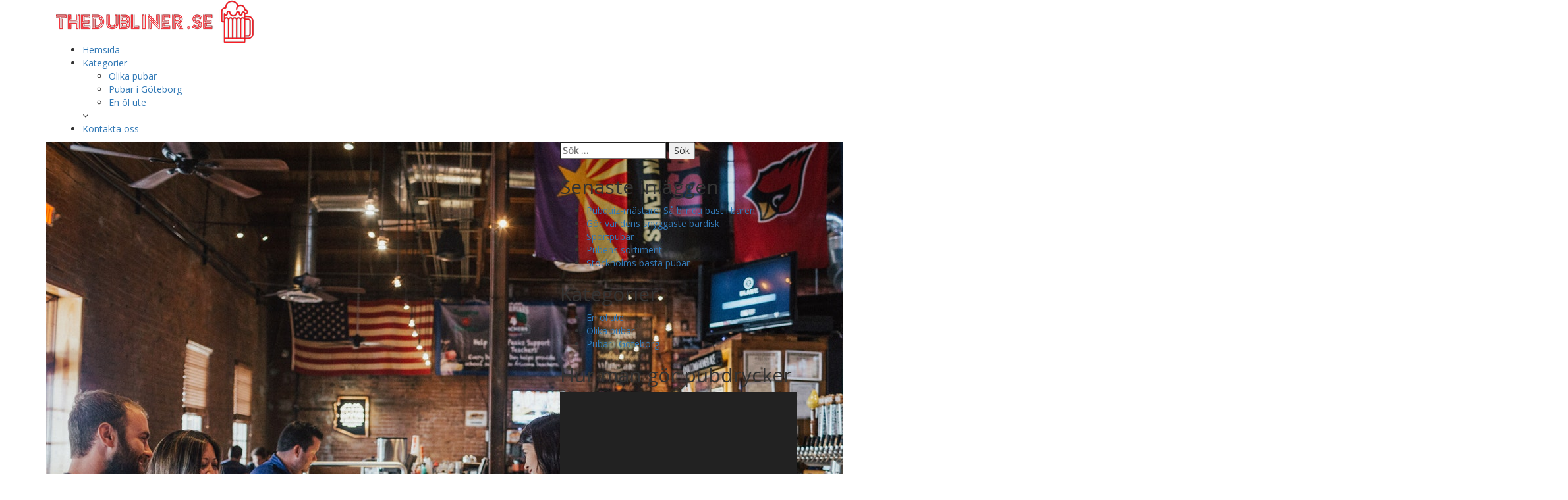

--- FILE ---
content_type: text/html; charset=UTF-8
request_url: https://thedubliner.se/medias-franvaro/
body_size: 11084
content:


    <!DOCTYPE html>
		<html lang="sv-SE" class="boxed">
    
<head>

    <meta charset="UTF-8">
	<meta name="viewport" content="width=device-width, initial-scale=1">
	<link rel="profile" href="https://gmpg.org/xfn/11">
    <title>Medias frånvaro &#8211; Thedubliner.se</title>
<meta name='robots' content='max-image-preview:large' />
<link rel='dns-prefetch' href='//fonts.googleapis.com' />
<link rel="alternate" type="application/rss+xml" title="Thedubliner.se &raquo; Webbflöde" href="https://thedubliner.se/feed/" />
<script type="text/javascript">
/* <![CDATA[ */
window._wpemojiSettings = {"baseUrl":"https:\/\/s.w.org\/images\/core\/emoji\/15.0.3\/72x72\/","ext":".png","svgUrl":"https:\/\/s.w.org\/images\/core\/emoji\/15.0.3\/svg\/","svgExt":".svg","source":{"concatemoji":"https:\/\/thedubliner.se\/wp-includes\/js\/wp-emoji-release.min.js?ver=6.6.4"}};
/*! This file is auto-generated */
!function(i,n){var o,s,e;function c(e){try{var t={supportTests:e,timestamp:(new Date).valueOf()};sessionStorage.setItem(o,JSON.stringify(t))}catch(e){}}function p(e,t,n){e.clearRect(0,0,e.canvas.width,e.canvas.height),e.fillText(t,0,0);var t=new Uint32Array(e.getImageData(0,0,e.canvas.width,e.canvas.height).data),r=(e.clearRect(0,0,e.canvas.width,e.canvas.height),e.fillText(n,0,0),new Uint32Array(e.getImageData(0,0,e.canvas.width,e.canvas.height).data));return t.every(function(e,t){return e===r[t]})}function u(e,t,n){switch(t){case"flag":return n(e,"\ud83c\udff3\ufe0f\u200d\u26a7\ufe0f","\ud83c\udff3\ufe0f\u200b\u26a7\ufe0f")?!1:!n(e,"\ud83c\uddfa\ud83c\uddf3","\ud83c\uddfa\u200b\ud83c\uddf3")&&!n(e,"\ud83c\udff4\udb40\udc67\udb40\udc62\udb40\udc65\udb40\udc6e\udb40\udc67\udb40\udc7f","\ud83c\udff4\u200b\udb40\udc67\u200b\udb40\udc62\u200b\udb40\udc65\u200b\udb40\udc6e\u200b\udb40\udc67\u200b\udb40\udc7f");case"emoji":return!n(e,"\ud83d\udc26\u200d\u2b1b","\ud83d\udc26\u200b\u2b1b")}return!1}function f(e,t,n){var r="undefined"!=typeof WorkerGlobalScope&&self instanceof WorkerGlobalScope?new OffscreenCanvas(300,150):i.createElement("canvas"),a=r.getContext("2d",{willReadFrequently:!0}),o=(a.textBaseline="top",a.font="600 32px Arial",{});return e.forEach(function(e){o[e]=t(a,e,n)}),o}function t(e){var t=i.createElement("script");t.src=e,t.defer=!0,i.head.appendChild(t)}"undefined"!=typeof Promise&&(o="wpEmojiSettingsSupports",s=["flag","emoji"],n.supports={everything:!0,everythingExceptFlag:!0},e=new Promise(function(e){i.addEventListener("DOMContentLoaded",e,{once:!0})}),new Promise(function(t){var n=function(){try{var e=JSON.parse(sessionStorage.getItem(o));if("object"==typeof e&&"number"==typeof e.timestamp&&(new Date).valueOf()<e.timestamp+604800&&"object"==typeof e.supportTests)return e.supportTests}catch(e){}return null}();if(!n){if("undefined"!=typeof Worker&&"undefined"!=typeof OffscreenCanvas&&"undefined"!=typeof URL&&URL.createObjectURL&&"undefined"!=typeof Blob)try{var e="postMessage("+f.toString()+"("+[JSON.stringify(s),u.toString(),p.toString()].join(",")+"));",r=new Blob([e],{type:"text/javascript"}),a=new Worker(URL.createObjectURL(r),{name:"wpTestEmojiSupports"});return void(a.onmessage=function(e){c(n=e.data),a.terminate(),t(n)})}catch(e){}c(n=f(s,u,p))}t(n)}).then(function(e){for(var t in e)n.supports[t]=e[t],n.supports.everything=n.supports.everything&&n.supports[t],"flag"!==t&&(n.supports.everythingExceptFlag=n.supports.everythingExceptFlag&&n.supports[t]);n.supports.everythingExceptFlag=n.supports.everythingExceptFlag&&!n.supports.flag,n.DOMReady=!1,n.readyCallback=function(){n.DOMReady=!0}}).then(function(){return e}).then(function(){var e;n.supports.everything||(n.readyCallback(),(e=n.source||{}).concatemoji?t(e.concatemoji):e.wpemoji&&e.twemoji&&(t(e.twemoji),t(e.wpemoji)))}))}((window,document),window._wpemojiSettings);
/* ]]> */
</script>
<style id='wp-emoji-styles-inline-css' type='text/css'>

	img.wp-smiley, img.emoji {
		display: inline !important;
		border: none !important;
		box-shadow: none !important;
		height: 1em !important;
		width: 1em !important;
		margin: 0 0.07em !important;
		vertical-align: -0.1em !important;
		background: none !important;
		padding: 0 !important;
	}
</style>
<link rel='stylesheet' id='wp-block-library-css' href='https://thedubliner.se/wp-includes/css/dist/block-library/style.min.css?ver=6.6.4' type='text/css' media='all' />
<style id='classic-theme-styles-inline-css' type='text/css'>
/*! This file is auto-generated */
.wp-block-button__link{color:#fff;background-color:#32373c;border-radius:9999px;box-shadow:none;text-decoration:none;padding:calc(.667em + 2px) calc(1.333em + 2px);font-size:1.125em}.wp-block-file__button{background:#32373c;color:#fff;text-decoration:none}
</style>
<style id='global-styles-inline-css' type='text/css'>
:root{--wp--preset--aspect-ratio--square: 1;--wp--preset--aspect-ratio--4-3: 4/3;--wp--preset--aspect-ratio--3-4: 3/4;--wp--preset--aspect-ratio--3-2: 3/2;--wp--preset--aspect-ratio--2-3: 2/3;--wp--preset--aspect-ratio--16-9: 16/9;--wp--preset--aspect-ratio--9-16: 9/16;--wp--preset--color--black: #000000;--wp--preset--color--cyan-bluish-gray: #abb8c3;--wp--preset--color--white: #ffffff;--wp--preset--color--pale-pink: #f78da7;--wp--preset--color--vivid-red: #cf2e2e;--wp--preset--color--luminous-vivid-orange: #ff6900;--wp--preset--color--luminous-vivid-amber: #fcb900;--wp--preset--color--light-green-cyan: #7bdcb5;--wp--preset--color--vivid-green-cyan: #00d084;--wp--preset--color--pale-cyan-blue: #8ed1fc;--wp--preset--color--vivid-cyan-blue: #0693e3;--wp--preset--color--vivid-purple: #9b51e0;--wp--preset--gradient--vivid-cyan-blue-to-vivid-purple: linear-gradient(135deg,rgba(6,147,227,1) 0%,rgb(155,81,224) 100%);--wp--preset--gradient--light-green-cyan-to-vivid-green-cyan: linear-gradient(135deg,rgb(122,220,180) 0%,rgb(0,208,130) 100%);--wp--preset--gradient--luminous-vivid-amber-to-luminous-vivid-orange: linear-gradient(135deg,rgba(252,185,0,1) 0%,rgba(255,105,0,1) 100%);--wp--preset--gradient--luminous-vivid-orange-to-vivid-red: linear-gradient(135deg,rgba(255,105,0,1) 0%,rgb(207,46,46) 100%);--wp--preset--gradient--very-light-gray-to-cyan-bluish-gray: linear-gradient(135deg,rgb(238,238,238) 0%,rgb(169,184,195) 100%);--wp--preset--gradient--cool-to-warm-spectrum: linear-gradient(135deg,rgb(74,234,220) 0%,rgb(151,120,209) 20%,rgb(207,42,186) 40%,rgb(238,44,130) 60%,rgb(251,105,98) 80%,rgb(254,248,76) 100%);--wp--preset--gradient--blush-light-purple: linear-gradient(135deg,rgb(255,206,236) 0%,rgb(152,150,240) 100%);--wp--preset--gradient--blush-bordeaux: linear-gradient(135deg,rgb(254,205,165) 0%,rgb(254,45,45) 50%,rgb(107,0,62) 100%);--wp--preset--gradient--luminous-dusk: linear-gradient(135deg,rgb(255,203,112) 0%,rgb(199,81,192) 50%,rgb(65,88,208) 100%);--wp--preset--gradient--pale-ocean: linear-gradient(135deg,rgb(255,245,203) 0%,rgb(182,227,212) 50%,rgb(51,167,181) 100%);--wp--preset--gradient--electric-grass: linear-gradient(135deg,rgb(202,248,128) 0%,rgb(113,206,126) 100%);--wp--preset--gradient--midnight: linear-gradient(135deg,rgb(2,3,129) 0%,rgb(40,116,252) 100%);--wp--preset--font-size--small: 13px;--wp--preset--font-size--medium: 20px;--wp--preset--font-size--large: 36px;--wp--preset--font-size--x-large: 42px;--wp--preset--spacing--20: 0.44rem;--wp--preset--spacing--30: 0.67rem;--wp--preset--spacing--40: 1rem;--wp--preset--spacing--50: 1.5rem;--wp--preset--spacing--60: 2.25rem;--wp--preset--spacing--70: 3.38rem;--wp--preset--spacing--80: 5.06rem;--wp--preset--shadow--natural: 6px 6px 9px rgba(0, 0, 0, 0.2);--wp--preset--shadow--deep: 12px 12px 50px rgba(0, 0, 0, 0.4);--wp--preset--shadow--sharp: 6px 6px 0px rgba(0, 0, 0, 0.2);--wp--preset--shadow--outlined: 6px 6px 0px -3px rgba(255, 255, 255, 1), 6px 6px rgba(0, 0, 0, 1);--wp--preset--shadow--crisp: 6px 6px 0px rgba(0, 0, 0, 1);}:where(.is-layout-flex){gap: 0.5em;}:where(.is-layout-grid){gap: 0.5em;}body .is-layout-flex{display: flex;}.is-layout-flex{flex-wrap: wrap;align-items: center;}.is-layout-flex > :is(*, div){margin: 0;}body .is-layout-grid{display: grid;}.is-layout-grid > :is(*, div){margin: 0;}:where(.wp-block-columns.is-layout-flex){gap: 2em;}:where(.wp-block-columns.is-layout-grid){gap: 2em;}:where(.wp-block-post-template.is-layout-flex){gap: 1.25em;}:where(.wp-block-post-template.is-layout-grid){gap: 1.25em;}.has-black-color{color: var(--wp--preset--color--black) !important;}.has-cyan-bluish-gray-color{color: var(--wp--preset--color--cyan-bluish-gray) !important;}.has-white-color{color: var(--wp--preset--color--white) !important;}.has-pale-pink-color{color: var(--wp--preset--color--pale-pink) !important;}.has-vivid-red-color{color: var(--wp--preset--color--vivid-red) !important;}.has-luminous-vivid-orange-color{color: var(--wp--preset--color--luminous-vivid-orange) !important;}.has-luminous-vivid-amber-color{color: var(--wp--preset--color--luminous-vivid-amber) !important;}.has-light-green-cyan-color{color: var(--wp--preset--color--light-green-cyan) !important;}.has-vivid-green-cyan-color{color: var(--wp--preset--color--vivid-green-cyan) !important;}.has-pale-cyan-blue-color{color: var(--wp--preset--color--pale-cyan-blue) !important;}.has-vivid-cyan-blue-color{color: var(--wp--preset--color--vivid-cyan-blue) !important;}.has-vivid-purple-color{color: var(--wp--preset--color--vivid-purple) !important;}.has-black-background-color{background-color: var(--wp--preset--color--black) !important;}.has-cyan-bluish-gray-background-color{background-color: var(--wp--preset--color--cyan-bluish-gray) !important;}.has-white-background-color{background-color: var(--wp--preset--color--white) !important;}.has-pale-pink-background-color{background-color: var(--wp--preset--color--pale-pink) !important;}.has-vivid-red-background-color{background-color: var(--wp--preset--color--vivid-red) !important;}.has-luminous-vivid-orange-background-color{background-color: var(--wp--preset--color--luminous-vivid-orange) !important;}.has-luminous-vivid-amber-background-color{background-color: var(--wp--preset--color--luminous-vivid-amber) !important;}.has-light-green-cyan-background-color{background-color: var(--wp--preset--color--light-green-cyan) !important;}.has-vivid-green-cyan-background-color{background-color: var(--wp--preset--color--vivid-green-cyan) !important;}.has-pale-cyan-blue-background-color{background-color: var(--wp--preset--color--pale-cyan-blue) !important;}.has-vivid-cyan-blue-background-color{background-color: var(--wp--preset--color--vivid-cyan-blue) !important;}.has-vivid-purple-background-color{background-color: var(--wp--preset--color--vivid-purple) !important;}.has-black-border-color{border-color: var(--wp--preset--color--black) !important;}.has-cyan-bluish-gray-border-color{border-color: var(--wp--preset--color--cyan-bluish-gray) !important;}.has-white-border-color{border-color: var(--wp--preset--color--white) !important;}.has-pale-pink-border-color{border-color: var(--wp--preset--color--pale-pink) !important;}.has-vivid-red-border-color{border-color: var(--wp--preset--color--vivid-red) !important;}.has-luminous-vivid-orange-border-color{border-color: var(--wp--preset--color--luminous-vivid-orange) !important;}.has-luminous-vivid-amber-border-color{border-color: var(--wp--preset--color--luminous-vivid-amber) !important;}.has-light-green-cyan-border-color{border-color: var(--wp--preset--color--light-green-cyan) !important;}.has-vivid-green-cyan-border-color{border-color: var(--wp--preset--color--vivid-green-cyan) !important;}.has-pale-cyan-blue-border-color{border-color: var(--wp--preset--color--pale-cyan-blue) !important;}.has-vivid-cyan-blue-border-color{border-color: var(--wp--preset--color--vivid-cyan-blue) !important;}.has-vivid-purple-border-color{border-color: var(--wp--preset--color--vivid-purple) !important;}.has-vivid-cyan-blue-to-vivid-purple-gradient-background{background: var(--wp--preset--gradient--vivid-cyan-blue-to-vivid-purple) !important;}.has-light-green-cyan-to-vivid-green-cyan-gradient-background{background: var(--wp--preset--gradient--light-green-cyan-to-vivid-green-cyan) !important;}.has-luminous-vivid-amber-to-luminous-vivid-orange-gradient-background{background: var(--wp--preset--gradient--luminous-vivid-amber-to-luminous-vivid-orange) !important;}.has-luminous-vivid-orange-to-vivid-red-gradient-background{background: var(--wp--preset--gradient--luminous-vivid-orange-to-vivid-red) !important;}.has-very-light-gray-to-cyan-bluish-gray-gradient-background{background: var(--wp--preset--gradient--very-light-gray-to-cyan-bluish-gray) !important;}.has-cool-to-warm-spectrum-gradient-background{background: var(--wp--preset--gradient--cool-to-warm-spectrum) !important;}.has-blush-light-purple-gradient-background{background: var(--wp--preset--gradient--blush-light-purple) !important;}.has-blush-bordeaux-gradient-background{background: var(--wp--preset--gradient--blush-bordeaux) !important;}.has-luminous-dusk-gradient-background{background: var(--wp--preset--gradient--luminous-dusk) !important;}.has-pale-ocean-gradient-background{background: var(--wp--preset--gradient--pale-ocean) !important;}.has-electric-grass-gradient-background{background: var(--wp--preset--gradient--electric-grass) !important;}.has-midnight-gradient-background{background: var(--wp--preset--gradient--midnight) !important;}.has-small-font-size{font-size: var(--wp--preset--font-size--small) !important;}.has-medium-font-size{font-size: var(--wp--preset--font-size--medium) !important;}.has-large-font-size{font-size: var(--wp--preset--font-size--large) !important;}.has-x-large-font-size{font-size: var(--wp--preset--font-size--x-large) !important;}
:where(.wp-block-post-template.is-layout-flex){gap: 1.25em;}:where(.wp-block-post-template.is-layout-grid){gap: 1.25em;}
:where(.wp-block-columns.is-layout-flex){gap: 2em;}:where(.wp-block-columns.is-layout-grid){gap: 2em;}
:root :where(.wp-block-pullquote){font-size: 1.5em;line-height: 1.6;}
</style>
<link rel='stylesheet' id='contact-form-7-css' href='https://thedubliner.se/wp-content/plugins/contact-form-7/includes/css/styles.css?ver=5.1.6' type='text/css' media='all' />
<link rel='stylesheet' id='rs-plugin-settings-css' href='https://thedubliner.se/wp-content/plugins/revslider/public/assets/css/settings.css?ver=5.4.6.3.1' type='text/css' media='all' />
<style id='rs-plugin-settings-inline-css' type='text/css'>
#rs-demo-id {}
</style>
<link rel='stylesheet' id='ezy-googleapis-css' href='//fonts.googleapis.com/css?family=Open+Sans:300,400' type='text/css' media='' />
<link rel='stylesheet' id='font-awesome-css' href='https://thedubliner.se/wp-content/plugins/js_composer/assets/lib/bower/font-awesome/css/font-awesome.min.css?ver=6.0.5' type='text/css' media='all' />
<link rel='stylesheet' id='bootstrap-css' href='https://thedubliner.se/wp-content/themes/ezy/assets/framework/bootstrap/css/bootstrap.min.css?ver=4.5.0' type='text/css' media='all' />
<link rel='stylesheet' id='owl-carousel-css' href='https://thedubliner.se/wp-content/themes/ezy/assets/framework/owl-carousel/owl.carousel.css?ver=4.5.0' type='text/css' media='all' />
<link rel='stylesheet' id='owl-transitions-css' href='https://thedubliner.se/wp-content/themes/ezy/assets/framework/owl-carousel/owl.transitions.css?ver=4.5.0' type='text/css' media='all' />
<link rel='stylesheet' id='fancybox-css' href='https://thedubliner.se/wp-content/themes/ezy/assets/framework/fancybox/css/jquery.fancybox.css?ver=4.5.0' type='text/css' media='all' />
<link rel='stylesheet' id='ezy-style-css' href='https://thedubliner.se/wp-content/themes/ezy/style.css?ver=6.6.4' type='text/css' media='all' />
<style id='ezy-style-inline-css' type='text/css'>
body { font-family: Open Sans, sans-serif; }
</style>
<!--[if lt IE 9]>
<link rel='stylesheet' id='vc_lte_ie9-css' href='https://thedubliner.se/wp-content/plugins/js_composer/assets/css/vc_lte_ie9.min.css?ver=6.0.5' type='text/css' media='screen' />
<![endif]-->
<script type="text/javascript" src="https://thedubliner.se/wp-includes/js/jquery/jquery.min.js?ver=3.7.1" id="jquery-core-js"></script>
<script type="text/javascript" src="https://thedubliner.se/wp-includes/js/jquery/jquery-migrate.min.js?ver=3.4.1" id="jquery-migrate-js"></script>
<script type="text/javascript" src="https://thedubliner.se/wp-content/plugins/revslider/public/assets/js/jquery.themepunch.tools.min.js?ver=5.4.6.3.1" id="tp-tools-js"></script>
<script type="text/javascript" src="https://thedubliner.se/wp-content/plugins/revslider/public/assets/js/jquery.themepunch.revolution.min.js?ver=5.4.6.3.1" id="revmin-js"></script>
<script type="text/javascript" src="https://thedubliner.se/wp-content/themes/ezy/assets/framework/bootstrap/js/bootstrap.min.js?ver=4.5.0" id="bootstrap-js"></script>
<script type="text/javascript" src="https://thedubliner.se/wp-content/themes/ezy/assets/framework/owl-carousel/owl.carousel.min.js?ver=4.5.0" id="owl-carousel-js"></script>
<script type="text/javascript" src="https://thedubliner.se/wp-content/themes/ezy/assets/framework/fancybox/js/jquery.fancybox.pack.js?ver=4.5.0" id="fancybox-js"></script>
<script type="text/javascript" src="https://thedubliner.se/wp-content/themes/ezy/assets/framework/sticky-sidebar/theia-sticky-sidebar.js?ver=4.5.0" id="theia-sticky-sidebar-js"></script>
<script type="text/javascript" src="https://thedubliner.se/wp-content/themes/ezy/assets/js/custom-sticky-sidebar.js?ver=1.0.0" id="ezy-custom-sticky-sidebar-js"></script>
<script type="text/javascript" src="https://thedubliner.se/wp-content/themes/ezy/assets/js/scripts.js?ver=4.5.0" id="ezy-scripts-js"></script>
<link rel="https://api.w.org/" href="https://thedubliner.se/wp-json/" /><link rel="alternate" title="JSON" type="application/json" href="https://thedubliner.se/wp-json/wp/v2/posts/73" /><link rel="EditURI" type="application/rsd+xml" title="RSD" href="https://thedubliner.se/xmlrpc.php?rsd" />
<meta name="generator" content="WordPress 6.6.4" />
<link rel="canonical" href="https://thedubliner.se/medias-franvaro/" />
<link rel='shortlink' href='https://thedubliner.se/?p=73' />
<link rel="alternate" title="oEmbed (JSON)" type="application/json+oembed" href="https://thedubliner.se/wp-json/oembed/1.0/embed?url=https%3A%2F%2Fthedubliner.se%2Fmedias-franvaro%2F" />
<meta name="generator" content="Powered by WPBakery Page Builder - drag and drop page builder for WordPress."/>
<meta name="generator" content="Powered by Slider Revolution 5.4.6.3.1 - responsive, Mobile-Friendly Slider Plugin for WordPress with comfortable drag and drop interface." />
<link rel="icon" href="https://thedubliner.se/wp-content/uploads/sites/292/2019/10/cropped-2344944768_38b8286f-5c40-4f61-8adf-1121e35e104a-32x32.png" sizes="32x32" />
<link rel="icon" href="https://thedubliner.se/wp-content/uploads/sites/292/2019/10/cropped-2344944768_38b8286f-5c40-4f61-8adf-1121e35e104a-192x192.png" sizes="192x192" />
<link rel="apple-touch-icon" href="https://thedubliner.se/wp-content/uploads/sites/292/2019/10/cropped-2344944768_38b8286f-5c40-4f61-8adf-1121e35e104a-180x180.png" />
<meta name="msapplication-TileImage" content="https://thedubliner.se/wp-content/uploads/sites/292/2019/10/cropped-2344944768_38b8286f-5c40-4f61-8adf-1121e35e104a-270x270.png" />
<script type="text/javascript">function setREVStartSize(e){
				try{ var i=jQuery(window).width(),t=9999,r=0,n=0,l=0,f=0,s=0,h=0;					
					if(e.responsiveLevels&&(jQuery.each(e.responsiveLevels,function(e,f){f>i&&(t=r=f,l=e),i>f&&f>r&&(r=f,n=e)}),t>r&&(l=n)),f=e.gridheight[l]||e.gridheight[0]||e.gridheight,s=e.gridwidth[l]||e.gridwidth[0]||e.gridwidth,h=i/s,h=h>1?1:h,f=Math.round(h*f),"fullscreen"==e.sliderLayout){var u=(e.c.width(),jQuery(window).height());if(void 0!=e.fullScreenOffsetContainer){var c=e.fullScreenOffsetContainer.split(",");if (c) jQuery.each(c,function(e,i){u=jQuery(i).length>0?u-jQuery(i).outerHeight(!0):u}),e.fullScreenOffset.split("%").length>1&&void 0!=e.fullScreenOffset&&e.fullScreenOffset.length>0?u-=jQuery(window).height()*parseInt(e.fullScreenOffset,0)/100:void 0!=e.fullScreenOffset&&e.fullScreenOffset.length>0&&(u-=parseInt(e.fullScreenOffset,0))}f=u}else void 0!=e.minHeight&&f<e.minHeight&&(f=e.minHeight);e.c.closest(".rev_slider_wrapper").css({height:f})					
				}catch(d){console.log("Failure at Presize of Slider:"+d)}
			};</script>
		<style type="text/css" id="wp-custom-css">
			.post-content a {
        color: red;
        text-decoration: underline;
}
.powered-text, .post-footer-right, .comment-box-wrapper {
        display: none;
}
.wpcf7-form span, .wpcf7-form label, .wpcf7-form input, .wpcf7-form button {
                width:100%;
}
.nav-next .meta-nav, .nav-previous .meta-nav, .post-related h4 {
        font-size: 0px !important;
}
.nav-previous .meta-nav:after {
        content: 'Tidigare';
        font-size: 14px;
}
.nav-next .meta-nav:after {
        content: 'Nästa';
        font-size: 14px;
}
.post-related h4 {
        content: 'Relaterade Inlägg';
        font-size: 19px;
}		</style>
		<noscript><style> .wpb_animate_when_almost_visible { opacity: 1; }</style></noscript>
</head>

<body data-rsssl=1 class="post-template-default single single-post postid-73 single-format-standard wp-custom-logo at-sticky-sidebar group-blog right-sidebar wpb-js-composer js-comp-ver-6.0.5 vc_responsive elementor-default elementor-kit-144">
	<div class="">

		<div id="page">
		<a class="skip-link screen-reader-text" href="#content">Skip to content</a>
	
<header role="header">
			<div class="top-header-logo">
			<div class="container">
				<div class="row">
					<div class="col-sm-8">
						<div class="logo-header-inner col-sm-12">
		                   		                   
		                    <a href="https://thedubliner.se/"> 
		                    	<a href="https://thedubliner.se/" class="custom-logo-link" rel="home"><img width="300" height="66" src="https://thedubliner.se/wp-content/uploads/sites/292/2019/10/2344944768_38b8286f-5c40-4f61-8adf-1121e35e104a.png" class="custom-logo" alt="Thedubliner.se" decoding="async" /></a>		                    </a>
		                     
						</div>
					</div>
					<div class="col-sm-4">
						<div class="social-links">
														
						</div>
					</div>
				</div>
			</div>
		</div>
	</header>
	
	<div class="header-lower">
    	<div class="container">
    		<!-- Main Menu -->
            <nav class="main-menu">
            	<div class="navbar-header">
                    <!-- Toggle Button -->    	
                    <button type="button" class="navbar-toggle" data-toggle="collapse" data-target=".navbar-collapse">
                    	<span class="sr-only">Toggle navigation</span>
                        <span class="icon-bar"></span>
                        <span class="icon-bar"></span>
                        <span class="icon-bar"></span>
                    </button>
                </div>
                <div class="navbar-collapse collapse clearfix">
					<div class="menu-menu-container"><ul id="menu-menu" class="navigation "><li id="menu-item-19" class="menu-item menu-item-type-custom menu-item-object-custom menu-item-home menu-item-19"><a href="https://thedubliner.se/">Hemsida</a></li>
<li id="menu-item-21" class="menu-item menu-item-type-custom menu-item-object-custom menu-item-has-children menu-item-21"><a href="#">Kategorier</a>
<ul class="sub-menu">
	<li id="menu-item-88" class="menu-item menu-item-type-taxonomy menu-item-object-category menu-item-88"><a href="https://thedubliner.se/category/olika-pubar/">Olika pubar</a></li>
	<li id="menu-item-86" class="menu-item menu-item-type-taxonomy menu-item-object-category current-post-ancestor current-menu-parent current-post-parent menu-item-86"><a href="https://thedubliner.se/category/pubar-i-goteborg/">Pubar i Göteborg</a></li>
	<li id="menu-item-87" class="menu-item menu-item-type-taxonomy menu-item-object-category menu-item-87"><a href="https://thedubliner.se/category/en-ol-ute/">En öl ute</a></li>
</ul>
</li>
<li id="menu-item-20" class="menu-item menu-item-type-post_type menu-item-object-page menu-item-20"><a href="https://thedubliner.se/kontakta-oss/">Kontakta oss</a></li>
</ul></div>				</div><!-- /.navbar-collapse -->
							</nav>
		</div>
	</div>
				<section  class="slider clearfix">
				<div class="container">
					<div class="row">
						<div id="main-slider">
													</div>
					</div>
				</div>
			</section>
			<div id="content" class="site-content">
					<div class="container">
			<div class="row">
		
				<div id="primary" class="content-area col-sm-8 col-md-8 right-s-bar ">
		<main id="main" class="site-main" role="main">
			
<article id="post-73" class="post-73 post type-post status-publish format-standard has-post-thumbnail hentry category-pubar-i-goteborg">
	<div class="post-wrapper">
		<!--post thumbnal options-->
		<div class="post-thumb">
			<a href="https://thedubliner.se/medias-franvaro/">
			 <img width="1280" height="853" src="https://thedubliner.se/wp-content/uploads/sites/292/2020/04/5-1.jpg" class="attachment-full size-full wp-post-image" alt="" decoding="async" fetchpriority="high" srcset="https://thedubliner.se/wp-content/uploads/sites/292/2020/04/5-1.jpg 1280w, https://thedubliner.se/wp-content/uploads/sites/292/2020/04/5-1-300x200.jpg 300w, https://thedubliner.se/wp-content/uploads/sites/292/2020/04/5-1-768x512.jpg 768w, https://thedubliner.se/wp-content/uploads/sites/292/2020/04/5-1-1024x682.jpg 1024w" sizes="(max-width: 1280px) 100vw, 1280px" />			</a>
		</div><!-- .post-thumb-->

		<div class="post-content-wrapper">
			<div class="post-header">
			    <time>
			    								<div class="entry-meta">
								<span class="posted-on"><a href="https://thedubliner.se/medias-franvaro/" rel="bookmark"><time class="entry-date published" datetime="2020-04-11T16:04:04+01:00">11th april 2020</time><time class="updated" datetime="2019-10-22T10:17:03+01:00">22nd oktober 2019</time></a></span><span class="byline"> by <span class="author vcard"><a class="url fn n" href="https://thedubliner.se/author/emanuel/">emanuel</a></span></span>							</div><!-- .entry-meta -->
									    </time>
			    <span class="post-tag">
			    				    </span>
			    <span class="post-category">
			    	<a href="https://thedubliner.se/category/pubar-i-goteborg/" title="Post Single">Pubar i Göteborg</a>			    </span>
			</div>
			
			<div class="post-title">
				<h1 class="entry-title">Medias frånvaro</h1>			</div><!-- .entry-header -->

			<div class="post-content">
				<p>På samma sätt som <a href="https://www.gp.se/">Gp</a> skriver recensioner om restauranger borde de även göra det om pubarna i Göteborg med fokus på helheten. Gärna där de lägger en helkväll på en pub, bedömer ljudnivå, pris, mat, dryck, musik och service. Addera gärna hur kvällen fortskrider och vilken typ av klientel som samlas där, är det festsugna ungdomar som vill stå på borden och sjunga eller är det ett finare ställe där kostymklädda människor har sin after work till exempel. Det känns verkligen som att det skulle vara lika uppskattat som matrecensioner. Varför skulle det inte det e<img src='https://thedubliner.se/wp-content/uploads/sites/292/2020/04/5-2.jpg' style='max-height:250px;float:right; margin:10px; margin-bottom:20px;'>gentligen? I regel kan man väl anta att en helkväll på krogen gärna överstiger priset av en utemåltid, så ett bra beslutsunderlag skadar inte. Det skapar transparens för pubarnas publik samtidigt som det finns en stor sannolikhet att det skulle uppskattas av läsarna av magasinet. Dessutom får de pubar som förtjänar det ett positivt omnämnande i tidningen och vice versa.</p>
<p>Man kan ju hoppas att Gp nappar och iscensätter det här, det går bara att tänka sig vilket drömjobb folk skulle se det som. Behöver de ens betala någon lön utöver mat och dryck på plats för att få folk att ansöka?</p>
<time class='found-date' style='display: none' datetime='2020-04-11'>2020-04-11</time>			</div><!-- .entry-content -->
			<div class="post-order">
				
	<nav class="navigation post-navigation" aria-label="Inlägg">
		<h2 class="screen-reader-text">Inläggsnavigering</h2>
		<div class="nav-links"><div class="nav-previous"><a href="https://thedubliner.se/hisingens-fem-basta-pubar/" rel="prev"><span class="meta-nav" aria-hidden="true">Previous</span> <span class="screen-reader-text">Previous post:</a></div><div class="nav-next"><a href="https://thedubliner.se/stockholms-basta-pubar/" rel="next"><span class="meta-nav" aria-hidden="true">Next</span> <span class="screen-reader-text">Next post:</a></div></div>
	</nav>            <div class="post-related">
                <h4>Related Posts</h4>
                <div class="row">
                                             <div class="col-sm-6 id="post-53" class="post-53 post type-post status-publish format-standard has-post-thumbnail hentry category-pubar-i-goteborg"">
                                <div class="related-wrapper ">
                                    <a href="https://thedubliner.se/quizza-pa-puben/">
                                    <div class="related-wrapper-content">
                                        <h2 class="pro_post_title">Quizza på puben</h2>
                                        <div class="post-date">
                                            24th november 2019                                        </div>
                                    </div>    
                                   <!--post thumbnal options-->
                                                                        <figure>
                                        <img width="1280" height="854" src="https://thedubliner.se/wp-content/uploads/sites/292/2019/11/4-1.jpg" class="attachment-full size-full wp-post-image" alt="" decoding="async" srcset="https://thedubliner.se/wp-content/uploads/sites/292/2019/11/4-1.jpg 1280w, https://thedubliner.se/wp-content/uploads/sites/292/2019/11/4-1-300x200.jpg 300w, https://thedubliner.se/wp-content/uploads/sites/292/2019/11/4-1-768x512.jpg 768w, https://thedubliner.se/wp-content/uploads/sites/292/2019/11/4-1-1024x683.jpg 1024w" sizes="(max-width: 1280px) 100vw, 1280px" />                                    </figure><!-- .post-thumb-->
                                                                    </a>
                                </div>
                        </div><!-- #post-## -->
                                             <div class="col-sm-6 id="post-23" class="post-23 post type-post status-publish format-standard has-post-thumbnail hentry category-pubar-i-goteborg"">
                                <div class="related-wrapper ">
                                    <a href="https://thedubliner.se/nutida-publivet/">
                                    <div class="related-wrapper-content">
                                        <h2 class="pro_post_title">Nutida publivet</h2>
                                        <div class="post-date">
                                            15th oktober 2019                                        </div>
                                    </div>    
                                   <!--post thumbnal options-->
                                                                        <figure>
                                        <img width="1920" height="1275" src="https://thedubliner.se/wp-content/uploads/sites/292/2019/10/1-2.jpg" class="attachment-full size-full wp-post-image" alt="" decoding="async" srcset="https://thedubliner.se/wp-content/uploads/sites/292/2019/10/1-2.jpg 1920w, https://thedubliner.se/wp-content/uploads/sites/292/2019/10/1-2-300x199.jpg 300w, https://thedubliner.se/wp-content/uploads/sites/292/2019/10/1-2-768x510.jpg 768w, https://thedubliner.se/wp-content/uploads/sites/292/2019/10/1-2-1024x680.jpg 1024w" sizes="(max-width: 1920px) 100vw, 1920px" />                                    </figure><!-- .post-thumb-->
                                                                    </a>
                                </div>
                        </div><!-- #post-## -->
                                    </div>
            </div>
            			</div>
		</div>
	</div>
</article><!-- #post-## -->					<div class-"clearfix"></div>
											</main><!-- #main -->
	</div><!-- #primary -->
<aside id="secondary" class="col-sm-4 col-md-4 widget-area left-s-bar" role="complementary">

	<section id="search-2" class="widget widget_search"><form role="search" method="get" class="search-form" action="https://thedubliner.se/">
				<label>
					<span class="screen-reader-text">Sök efter:</span>
					<input type="search" class="search-field" placeholder="Sök …" value="" name="s" />
				</label>
				<input type="submit" class="search-submit" value="Sök" />
			</form></section>
		<section id="recent-posts-2" class="widget widget_recent_entries">
		<h2 class="widget-title"><span>Senaste inläggen</span></h2>
		<ul>
											<li>
					<a href="https://thedubliner.se/pubquiz-mastare-sa-blir-du-bast-i-baren/">Pubquiz-mästare: Så blir du bäst i baren</a>
									</li>
											<li>
					<a href="https://thedubliner.se/gor-varldens-snyggaste-bardisk/">Gör världens snyggaste bardisk</a>
									</li>
											<li>
					<a href="https://thedubliner.se/sportpubar/">Sportpubar</a>
									</li>
											<li>
					<a href="https://thedubliner.se/pubens-sortiment/">Pubens sortiment</a>
									</li>
											<li>
					<a href="https://thedubliner.se/stockholms-basta-pubar/">Stockholms bästa pubar</a>
									</li>
					</ul>

		</section><section id="categories-2" class="widget widget_categories"><h2 class="widget-title"><span>Kategorier</span></h2>
			<ul>
					<li class="cat-item cat-item-8"><a href="https://thedubliner.se/category/en-ol-ute/">En öl ute</a>
</li>
	<li class="cat-item cat-item-9"><a href="https://thedubliner.se/category/olika-pubar/">Olika pubar</a>
</li>
	<li class="cat-item cat-item-7"><a href="https://thedubliner.se/category/pubar-i-goteborg/">Pubar i Göteborg</a>
</li>
			</ul>

			</section><section id="media_video-3" class="widget widget_media_video"><h2 class="widget-title"><span>Hur man gör pubdrycker</span></h2><div style="width:100%;" class="wp-video"><!--[if lt IE 9]><script>document.createElement('video');</script><![endif]-->
<video class="wp-video-shortcode" id="video-73-1" preload="metadata" controls="controls"><source type="video/youtube" src="https://www.youtube.com/watch?v=O3hOKkc8fBk&#038;_=1" /><a href="https://www.youtube.com/watch?v=O3hOKkc8fBk">https://www.youtube.com/watch?v=O3hOKkc8fBk</a></video></div></section>
</aside><!-- #secondary -->

    		</div><!-- #row -->
		</div><!-- #container -->
	</div><!-- #content -->
    	<footer id="colophon" class="site-footer top-footer-widget" role="contentinfo">
		<div class="top-footer">
			<div class="container">
				<div class="row">
					
				
					<div class="col-md-4">
						
		<section id="recent-posts-4" class="widget widget_recent_entries">
		<h2 class="widget-title"><span>Senaste inläggen</span></h2>
		<ul>
											<li>
					<a href="https://thedubliner.se/pubquiz-mastare-sa-blir-du-bast-i-baren/">Pubquiz-mästare: Så blir du bäst i baren</a>
									</li>
											<li>
					<a href="https://thedubliner.se/gor-varldens-snyggaste-bardisk/">Gör världens snyggaste bardisk</a>
									</li>
											<li>
					<a href="https://thedubliner.se/sportpubar/">Sportpubar</a>
									</li>
											<li>
					<a href="https://thedubliner.se/pubens-sortiment/">Pubens sortiment</a>
									</li>
											<li>
					<a href="https://thedubliner.se/stockholms-basta-pubar/">Stockholms bästa pubar</a>
									</li>
					</ul>

		</section>					</div>
				
					<div class="col-md-4">
						<section id="categories-4" class="widget widget_categories"><h2 class="widget-title"><span>Kategorier</span></h2>
			<ul>
					<li class="cat-item cat-item-8"><a href="https://thedubliner.se/category/en-ol-ute/">En öl ute</a>
</li>
	<li class="cat-item cat-item-9"><a href="https://thedubliner.se/category/olika-pubar/">Olika pubar</a>
</li>
	<li class="cat-item cat-item-7"><a href="https://thedubliner.se/category/pubar-i-goteborg/">Pubar i Göteborg</a>
</li>
			</ul>

			</section>					</div>
				
					<div class="col-md-4">
						<section id="calendar-3" class="widget widget_calendar"><h2 class="widget-title"><span>Kalender</span></h2><div id="calendar_wrap" class="calendar_wrap"><table id="wp-calendar" class="wp-calendar-table">
	<caption>december 2025</caption>
	<thead>
	<tr>
		<th scope="col" title="måndag">M</th>
		<th scope="col" title="tisdag">T</th>
		<th scope="col" title="onsdag">O</th>
		<th scope="col" title="torsdag">T</th>
		<th scope="col" title="fredag">F</th>
		<th scope="col" title="lördag">L</th>
		<th scope="col" title="söndag">S</th>
	</tr>
	</thead>
	<tbody>
	<tr><td>1</td><td>2</td><td>3</td><td id="today">4</td><td>5</td><td>6</td><td>7</td>
	</tr>
	<tr>
		<td>8</td><td>9</td><td>10</td><td>11</td><td>12</td><td>13</td><td>14</td>
	</tr>
	<tr>
		<td>15</td><td>16</td><td>17</td><td>18</td><td>19</td><td>20</td><td>21</td>
	</tr>
	<tr>
		<td>22</td><td>23</td><td>24</td><td>25</td><td>26</td><td>27</td><td>28</td>
	</tr>
	<tr>
		<td>29</td><td>30</td><td>31</td>
		<td class="pad" colspan="4">&nbsp;</td>
	</tr>
	</tbody>
	</table><nav aria-label="Föregående och nästa månad" class="wp-calendar-nav">
		<span class="wp-calendar-nav-prev"><a href="https://thedubliner.se/2025/03/">&laquo; mar</a></span>
		<span class="pad">&nbsp;</span>
		<span class="wp-calendar-nav-next">&nbsp;</span>
	</nav></div></section>					</div>
					

				</div>
			</div>
		</div>
	
		<div class="site-info">
			<span class="copy-right-text">
				&copy; All Right Reserved				
			</span>
			<div class="powered-text">
			<a href="https://wordpress.org/">Proudly powered by WordPress</a>
			<span class="sep"> | </span>
			Theme: Ezy by <a href="https://www.canyonthemes.com" target="_blank">Canyon Themes</a>.			</div>
			        <a id="toTop" href="#" class="scrolltop" title="Go to Top">
            <i class="fa fa-angle-double-up"></i>
        </a>
    		</div><!-- .site-info -->
		</footer><!-- #colophon -->
	</div><!-- #page -->
<link rel='stylesheet' id='mediaelement-css' href='https://thedubliner.se/wp-includes/js/mediaelement/mediaelementplayer-legacy.min.css?ver=4.2.17' type='text/css' media='all' />
<link rel='stylesheet' id='wp-mediaelement-css' href='https://thedubliner.se/wp-includes/js/mediaelement/wp-mediaelement.min.css?ver=6.6.4' type='text/css' media='all' />
<script type="text/javascript" id="contact-form-7-js-extra">
/* <![CDATA[ */
var wpcf7 = {"apiSettings":{"root":"https:\/\/thedubliner.se\/wp-json\/contact-form-7\/v1","namespace":"contact-form-7\/v1"}};
/* ]]> */
</script>
<script type="text/javascript" src="https://thedubliner.se/wp-content/plugins/contact-form-7/includes/js/scripts.js?ver=5.1.6" id="contact-form-7-js"></script>
<script type="text/javascript" src="https://thedubliner.se/wp-content/themes/ezy/assets/js/navigation.js?ver=20151215" id="ezy-navigation-js"></script>
<script type="text/javascript" id="wpb_missed_scheduled_posts_publisher-js-after">
/* <![CDATA[ */
	(function( request ){
		if ( ! window.fetch ) {
			return;
		}
		request.args.body = new URLSearchParams( request.args.body );
		fetch( request.url, request.args );
	}( {"url":"https:\/\/thedubliner.se\/wp-admin\/admin-ajax.php?action=wpb_missed_scheduled_posts_publisher","args":{"method":"POST","body":"wpb_missed_scheduled_posts_publisher_nonce=6babdb486f"}} ));
	
/* ]]> */
</script>
<script type="text/javascript" id="mediaelement-core-js-before">
/* <![CDATA[ */
var mejsL10n = {"language":"sv","strings":{"mejs.download-file":"Ladda ner fil","mejs.install-flash":"Din webbl\u00e4sare har ingen Flash-spelare aktiverad eller installerad. Aktivera ditt till\u00e4gg f\u00f6r Flash eller h\u00e4mta senaste versionen p\u00e5 https:\/\/get.adobe.com\/flashplayer\/","mejs.fullscreen":"Fullsk\u00e4rm","mejs.play":"Spela upp","mejs.pause":"Paus","mejs.time-slider":"S\u00f6kare","mejs.time-help-text":"Anv\u00e4nd v\u00e4nster\/h\u00f6ger-piltangenter f\u00f6r att hoppa en sekund, upp\/ner-piltangenter f\u00f6r att hoppa tio sekunder.","mejs.live-broadcast":"Direkts\u00e4ndning","mejs.volume-help-text":"Anv\u00e4nd upp\/ner-piltangenterna f\u00f6r att h\u00f6ja eller s\u00e4nka volymen.","mejs.unmute":"S\u00e4tt p\u00e5 ljud","mejs.mute":"Ljud av","mejs.volume-slider":"Volymkontroll","mejs.video-player":"Videospelare","mejs.audio-player":"Ljudspelare","mejs.captions-subtitles":"Textning","mejs.captions-chapters":"Kapitel","mejs.none":"Inget","mejs.afrikaans":"Afrikaans","mejs.albanian":"Albanska","mejs.arabic":"Arabiska","mejs.belarusian":"Vitryska","mejs.bulgarian":"Bulgariska","mejs.catalan":"Katalanska","mejs.chinese":"Kinesiska","mejs.chinese-simplified":"Kinesiska (f\u00f6renklad)","mejs.chinese-traditional":"Kinesiska (traditionell)","mejs.croatian":"Kroatiska","mejs.czech":"Tjeckiska","mejs.danish":"Danska","mejs.dutch":"Nederl\u00e4ndska","mejs.english":"Engelska","mejs.estonian":"Estniska","mejs.filipino":"Filippinska","mejs.finnish":"Finska","mejs.french":"Franska","mejs.galician":"Galiciska","mejs.german":"Tyska","mejs.greek":"Grekiska","mejs.haitian-creole":"Haitisk kreol","mejs.hebrew":"Hebreiska","mejs.hindi":"Hindi","mejs.hungarian":"Ungerska","mejs.icelandic":"Isl\u00e4ndska","mejs.indonesian":"Indonesiska","mejs.irish":"Iriska","mejs.italian":"Italienska","mejs.japanese":"Japanska","mejs.korean":"Koreanska","mejs.latvian":"Lettiska","mejs.lithuanian":"Litauiska","mejs.macedonian":"Makedonska","mejs.malay":"Malajiska","mejs.maltese":"Maltesiska","mejs.norwegian":"Norska","mejs.persian":"Persiska","mejs.polish":"Polska","mejs.portuguese":"Portugisiska","mejs.romanian":"Rum\u00e4nska","mejs.russian":"Ryska","mejs.serbian":"Serbiska","mejs.slovak":"Slovakiska","mejs.slovenian":"Slovenska","mejs.spanish":"Spanska","mejs.swahili":"Swahili","mejs.swedish":"Svenska","mejs.tagalog":"Tagalog","mejs.thai":"Thail\u00e4ndska","mejs.turkish":"Turkiska","mejs.ukrainian":"Ukrainska","mejs.vietnamese":"Vietnamesiska","mejs.welsh":"Kymriska","mejs.yiddish":"Jiddisch"}};
/* ]]> */
</script>
<script type="text/javascript" src="https://thedubliner.se/wp-includes/js/mediaelement/mediaelement-and-player.min.js?ver=4.2.17" id="mediaelement-core-js"></script>
<script type="text/javascript" src="https://thedubliner.se/wp-includes/js/mediaelement/mediaelement-migrate.min.js?ver=6.6.4" id="mediaelement-migrate-js"></script>
<script type="text/javascript" id="mediaelement-js-extra">
/* <![CDATA[ */
var _wpmejsSettings = {"pluginPath":"\/wp-includes\/js\/mediaelement\/","classPrefix":"mejs-","stretching":"responsive","audioShortcodeLibrary":"mediaelement","videoShortcodeLibrary":"mediaelement"};
/* ]]> */
</script>
<script type="text/javascript" src="https://thedubliner.se/wp-includes/js/mediaelement/wp-mediaelement.min.js?ver=6.6.4" id="wp-mediaelement-js"></script>
<script type="text/javascript" src="https://thedubliner.se/wp-includes/js/mediaelement/renderers/vimeo.min.js?ver=4.2.17" id="mediaelement-vimeo-js"></script>
<theme-name style='display: none;'>ezy</theme-name></div>

</body>
</html>


--- FILE ---
content_type: text/css
request_url: https://thedubliner.se/wp-content/themes/ezy/assets/framework/owl-carousel/owl.transitions.css?ver=4.5.0
body_size: 699
content:
/* 
 *  Owl Carousel CSS3 Transitions 
 *  v1.3.2
 */
.owl-origin {

	-webkit-perspective: 1200px;

	-webkit-perspective-origin-x : 50%;

	-webkit-perspective-origin-y : 50%;

	-moz-perspective : 1200px;

	-moz-perspective-origin-x : 50%;

	-moz-perspective-origin-y : 50%;

	perspective : 1200px;

}

/* fade */

.owl-fade-out {

  z-index: 10;

  -webkit-animation: fadeOut .7s both ease;

  -moz-animation: fadeOut .7s both ease;

  animation: fadeOut .7s both ease;

}

.owl-fade-in {

  -webkit-animation: fadeIn .7s both ease;

  -moz-animation: fadeIn .7s both ease;

  animation: fadeIn .7s both ease;

}

/* backSlide */

.owl-backSlide-out {

  -webkit-animation: backSlideOut 1s both ease;

  -moz-animation: backSlideOut 1s both ease;

  animation: backSlideOut 1s both ease;

}

.owl-backSlide-in {

  -webkit-animation: backSlideIn 1s both ease;

  -moz-animation: backSlideIn 1s both ease;

  animation: backSlideIn 1s both ease;

}

/* goDown */

.owl-goDown-out {

  -webkit-animation: scaleToFade .7s ease both;

  -moz-animation: scaleToFade .7s ease both;

  animation: scaleToFade .7s ease both;

}

.owl-goDown-in {

  -webkit-animation: goDown .6s ease both;

  -moz-animation: goDown .6s ease both;

  animation: goDown .6s ease both;

}

/* scaleUp */

.owl-fadeUp-in {

  -webkit-animation: scaleUpFrom .5s ease both;

  -moz-animation: scaleUpFrom .5s ease both;

  animation: scaleUpFrom .5s ease both;

}



.owl-fadeUp-out {

  -webkit-animation: scaleUpTo .5s ease both;

  -moz-animation: scaleUpTo .5s ease both;

  animation: scaleUpTo .5s ease both;

}

/* Keyframes */

/*empty*/

@-webkit-keyframes empty {

  0% {opacity: 1}

}

@-moz-keyframes empty {

  0% {opacity: 1}

}

@keyframes empty {

  0% {opacity: 1}

}

@-webkit-keyframes fadeIn {

  0% { opacity:0; }

  100% { opacity:1; }

}

@-moz-keyframes fadeIn {

  0% { opacity:0; }

  100% { opacity:1; }

}

@keyframes fadeIn {

  0% { opacity:0; }

  100% { opacity:1; }

}

@-webkit-keyframes fadeOut {

  0% { opacity:1; }

  100% { opacity:0; }

}

@-moz-keyframes fadeOut {

  0% { opacity:1; }

  100% { opacity:0; }

}

@keyframes fadeOut {

  0% { opacity:1; }

  100% { opacity:0; }

}

@-webkit-keyframes backSlideOut {

  25% { opacity: .5; -webkit-transform: translateZ(-500px); }

  75% { opacity: .5; -webkit-transform: translateZ(-500px) translateX(-200%); }

  100% { opacity: .5; -webkit-transform: translateZ(-500px) translateX(-200%); }

}

@-moz-keyframes backSlideOut {

  25% { opacity: .5; -moz-transform: translateZ(-500px); }

  75% { opacity: .5; -moz-transform: translateZ(-500px) translateX(-200%); }

  100% { opacity: .5; -moz-transform: translateZ(-500px) translateX(-200%); }

}

@keyframes backSlideOut {

  25% { opacity: .5; transform: translateZ(-500px); }

  75% { opacity: .5; transform: translateZ(-500px) translateX(-200%); }

  100% { opacity: .5; transform: translateZ(-500px) translateX(-200%); }

}

@-webkit-keyframes backSlideIn {

  0%, 25% { opacity: .5; -webkit-transform: translateZ(-500px) translateX(200%); }

  75% { opacity: .5; -webkit-transform: translateZ(-500px); }

  100% { opacity: 1; -webkit-transform: translateZ(0) translateX(0); }

}

@-moz-keyframes backSlideIn {

  0%, 25% { opacity: .5; -moz-transform: translateZ(-500px) translateX(200%); }

  75% { opacity: .5; -moz-transform: translateZ(-500px); }

  100% { opacity: 1; -moz-transform: translateZ(0) translateX(0); }

}

@keyframes backSlideIn {

  0%, 25% { opacity: .5; transform: translateZ(-500px) translateX(200%); }

  75% { opacity: .5; transform: translateZ(-500px); }

  100% { opacity: 1; transform: translateZ(0) translateX(0); }

}

@-webkit-keyframes scaleToFade {

  to { opacity: 0; -webkit-transform: scale(.8); }

}

@-moz-keyframes scaleToFade {

  to { opacity: 0; -moz-transform: scale(.8); }

}

@keyframes scaleToFade {

  to { opacity: 0; transform: scale(.8); }

}

@-webkit-keyframes goDown {

  from { -webkit-transform: translateY(-100%); }

}

@-moz-keyframes goDown {

  from { -moz-transform: translateY(-100%); }

}

@keyframes goDown {

  from { transform: translateY(-100%); }

}



@-webkit-keyframes scaleUpFrom {

  from { opacity: 0; -webkit-transform: scale(1.5); }

}

@-moz-keyframes scaleUpFrom {

  from { opacity: 0; -moz-transform: scale(1.5); }

}

@keyframes scaleUpFrom {

  from { opacity: 0; transform: scale(1.5); }

}



@-webkit-keyframes scaleUpTo {

  to { opacity: 0; -webkit-transform: scale(1.5); }

}

@-moz-keyframes scaleUpTo {

  to { opacity: 0; -moz-transform: scale(1.5); }

}

@keyframes scaleUpTo {

  to { opacity: 0; transform: scale(1.5); }

}

--- FILE ---
content_type: application/javascript
request_url: https://thedubliner.se/wp-content/themes/ezy/assets/framework/fancybox/js/jquery.fancybox.pack.js?ver=4.5.0
body_size: 9899
content:
/*! fancyBox v2.1.7 fancyapps.com | fancyapps.com/fancybox/#license */
(function(t, J, f, x) {
    var L = f("html"),
        q = f(t),
        p = f(J),
        b = f.fancybox = function() {
            b.open.apply(this, arguments)
        },
        K = navigator.userAgent.match(/msie/i),
        D = null,
        u = J.createTouch !== x,
        v = function(a) {
            return a && a.hasOwnProperty && a instanceof f
        },
        r = function(a) {
            return a && "string" === f.type(a)
        },
        G = function(a) {
            return r(a) && 0 < a.indexOf("%")
        },
        m = function(a, c) {
            var d = parseInt(a, 10) || 0;
            c && G(a) && (d *= b.getViewport()[c] / 100);
            return Math.ceil(d)
        },
        y = function(a, b) {
            return m(a, b) + "px"
        };
    f.extend(b, {
        version: "2.1.7",
        defaults: {
            padding: 15,
            margin: 20,
            width: 800,
            height: 600,
            minWidth: 100,
            minHeight: 100,
            maxWidth: 9999,
            maxHeight: 9999,
            pixelRatio: 1,
            autoSize: !0,
            autoHeight: !1,
            autoWidth: !1,
            autoResize: !0,
            autoCenter: !u,
            fitToView: !0,
            aspectRatio: !1,
            topRatio: .5,
            leftRatio: .5,
            scrolling: "auto",
            wrapCSS: "",
            arrows: !0,
            closeBtn: !0,
            closeClick: !1,
            nextClick: !1,
            mouseWheel: !0,
            autoPlay: !1,
            playSpeed: 3E3,
            preload: 3,
            modal: !1,
            loop: !0,
            ajax: {
                dataType: "html",
                headers: {
                    "X-fancyBox": !0
                }
            },
            iframe: {
                scrolling: "auto",
                preload: !0
            },
            swf: {
                wmode: "transparent",
                allowfullscreen: "true",
                allowscriptaccess: "always"
            },
            keys: {
                next: {
                    13: "left",
                    34: "up",
                    39: "left",
                    40: "up"
                },
                prev: {
                    8: "right",
                    33: "down",
                    37: "right",
                    38: "down"
                },
                close: [27],
                play: [32],
                toggle: [70]
            },
            direction: {
                next: "left",
                prev: "right"
            },
            scrollOutside: !0,
            index: 0,
            type: null,
            href: null,
            content: null,
            title: null,
            tpl: {
                wrap: '<div class="fancybox-wrap" tabIndex="-1"><div class="fancybox-skin"><div class="fancybox-outer"><div class="fancybox-inner"></div></div></div></div>',
                image: '<img class="fancybox-image" src="{href}" alt="" />',
                iframe: '<iframe id="fancybox-frame{rnd}" name="fancybox-frame{rnd}" class="fancybox-iframe" frameborder="0" vspace="0" hspace="0" webkitAllowFullScreen mozallowfullscreen allowFullScreen' +
                    (K ? ' allowtransparency="true"' : "") + "></iframe>",
                error: '<p class="fancybox-error">The requested content cannot be loaded.<br/>Please try again later.</p>',
                closeBtn: '<a title="Close" class="fancybox-item fancybox-close" href="javascript:;"></a>',
                next: '<a title="Next" class="fancybox-nav fancybox-next" href="javascript:;"><span></span></a>',
                prev: '<a title="Previous" class="fancybox-nav fancybox-prev" href="javascript:;"><span></span></a>',
                loading: '<div id="fancybox-loading"><div></div></div>'
            },
            openEffect: "fade",
            openSpeed: 250,
            openEasing: "swing",
            openOpacity: !0,
            openMethod: "zoomIn",
            closeEffect: "fade",
            closeSpeed: 250,
            closeEasing: "swing",
            closeOpacity: !0,
            closeMethod: "zoomOut",
            nextEffect: "elastic",
            nextSpeed: 250,
            nextEasing: "swing",
            nextMethod: "changeIn",
            prevEffect: "elastic",
            prevSpeed: 250,
            prevEasing: "swing",
            prevMethod: "changeOut",
            helpers: {
                overlay: !0,
                title: !0
            },
            onCancel: f.noop,
            beforeLoad: f.noop,
            afterLoad: f.noop,
            beforeShow: f.noop,
            afterShow: f.noop,
            beforeChange: f.noop,
            beforeClose: f.noop,
            afterClose: f.noop
        },
        group: {},
        opts: {},
        previous: null,
        coming: null,
        current: null,
        isActive: !1,
        isOpen: !1,
        isOpened: !1,
        wrap: null,
        skin: null,
        outer: null,
        inner: null,
        player: {
            timer: null,
            isActive: !1
        },
        ajaxLoad: null,
        imgPreload: null,
        transitions: {},
        helpers: {},
        open: function(a, c) {
            if (a && (f.isPlainObject(c) || (c = {}), !1 !== b.close(!0))) return f.isArray(a) || (a = v(a) ? f(a).get() : [a]), f.each(a, function(d, e) {
                var k = {},
                    g, l, h, n, m;
                "object" === f.type(e) && (e.nodeType && (e = f(e)), v(e) ? (k = {
                    href: e.data("fancybox-href") || e.attr("href"),
                    title: f("<div/>").text(e.data("fancybox-title") ||
                        e.attr("title") || "").html(),
                    isDom: !0,
                    element: e
                }, f.metadata && f.extend(!0, k, e.metadata())) : k = e);
                g = c.href || k.href || (r(e) ? e : null);
                l = c.title !== x ? c.title : k.title || "";
                n = (h = c.content || k.content) ? "html" : c.type || k.type;
                !n && k.isDom && (n = e.data("fancybox-type"), n || (n = (n = e.prop("class").match(/fancybox\.(\w+)/)) ? n[1] : null));
                r(g) && (n || (b.isImage(g) ? n = "image" : b.isSWF(g) ? n = "swf" : "#" === g.charAt(0) ? n = "inline" : r(e) && (n = "html", h = e)), "ajax" === n && (m = g.split(/\s+/, 2), g = m.shift(), m = m.shift()));
                h || ("inline" === n ? g ? h = f(r(g) ?
                    g.replace(/.*(?=#[^\s]+$)/, "") : g) : k.isDom && (h = e) : "html" === n ? h = g : n || g || !k.isDom || (n = "inline", h = e));
                f.extend(k, {
                    href: g,
                    type: n,
                    content: h,
                    title: l,
                    selector: m
                });
                a[d] = k
            }), b.opts = f.extend(!0, {}, b.defaults, c), c.keys !== x && (b.opts.keys = c.keys ? f.extend({}, b.defaults.keys, c.keys) : !1), b.group = a, b._start(b.opts.index)
        },
        cancel: function() {
            var a = b.coming;
            a && !1 === b.trigger("onCancel") || (b.hideLoading(), a && (b.ajaxLoad && b.ajaxLoad.abort(), b.ajaxLoad = null, b.imgPreload && (b.imgPreload.onload = b.imgPreload.onerror = null), a.wrap &&
                a.wrap.stop(!0, !0).trigger("onReset").remove(), b.coming = null, b.current || b._afterZoomOut(a)))
        },
        close: function(a) {
            b.cancel();
            !1 !== b.trigger("beforeClose") && (b.unbindEvents(), b.isActive && (b.isOpen && !0 !== a ? (b.isOpen = b.isOpened = !1, b.isClosing = !0, f(".fancybox-item, .fancybox-nav").remove(), b.wrap.stop(!0, !0).removeClass("fancybox-opened"), b.transitions[b.current.closeMethod]()) : (f(".fancybox-wrap").stop(!0).trigger("onReset").remove(), b._afterZoomOut())))
        },
        play: function(a) {
            var c = function() {
                    clearTimeout(b.player.timer)
                },
                d = function() {
                    c();
                    b.current && b.player.isActive && (b.player.timer = setTimeout(b.next, b.current.playSpeed))
                },
                e = function() {
                    c();
                    p.unbind(".player");
                    b.player.isActive = !1;
                    b.trigger("onPlayEnd")
                };
            !0 === a || !b.player.isActive && !1 !== a ? b.current && (b.current.loop || b.current.index < b.group.length - 1) && (b.player.isActive = !0, p.bind({
                "onCancel.player beforeClose.player": e,
                "onUpdate.player": d,
                "beforeLoad.player": c
            }), d(), b.trigger("onPlayStart")) : e()
        },
        next: function(a) {
            var c = b.current;
            c && (r(a) || (a = c.direction.next), b.jumpto(c.index +
                1, a, "next"))
        },
        prev: function(a) {
            var c = b.current;
            c && (r(a) || (a = c.direction.prev), b.jumpto(c.index - 1, a, "prev"))
        },
        jumpto: function(a, c, d) {
            var e = b.current;
            e && (a = m(a), b.direction = c || e.direction[a >= e.index ? "next" : "prev"], b.router = d || "jumpto", e.loop && (0 > a && (a = e.group.length + a % e.group.length), a %= e.group.length), e.group[a] !== x && (b.cancel(), b._start(a)))
        },
        reposition: function(a, c) {
            var d = b.current,
                e = d ? d.wrap : null,
                k;
            e && (k = b._getPosition(c), a && "scroll" === a.type ? (delete k.position, e.stop(!0, !0).animate(k, 200)) : (e.css(k),
                d.pos = f.extend({}, d.dim, k)))
        },
        update: function(a) {
            var c = a && a.originalEvent && a.originalEvent.type,
                d = !c || "orientationchange" === c;
            d && (clearTimeout(D), D = null);
            b.isOpen && !D && (D = setTimeout(function() {
                var e = b.current;
                e && !b.isClosing && (b.wrap.removeClass("fancybox-tmp"), (d || "load" === c || "resize" === c && e.autoResize) && b._setDimension(), "scroll" === c && e.canShrink || b.reposition(a), b.trigger("onUpdate"), D = null)
            }, d && !u ? 0 : 300))
        },
        toggle: function(a) {
            b.isOpen && (b.current.fitToView = "boolean" === f.type(a) ? a : !b.current.fitToView,
                u && (b.wrap.removeAttr("style").addClass("fancybox-tmp"), b.trigger("onUpdate")), b.update())
        },
        hideLoading: function() {
            p.unbind(".loading");
            f("#fancybox-loading").remove()
        },
        showLoading: function() {
            var a, c;
            b.hideLoading();
            a = f(b.opts.tpl.loading).click(b.cancel).appendTo("body");
            p.bind("keydown.loading", function(a) {
                27 === (a.which || a.keyCode) && (a.preventDefault(), b.cancel())
            });
            b.defaults.fixed || (c = b.getViewport(), a.css({
                position: "absolute",
                top: .5 * c.h + c.y,
                left: .5 * c.w + c.x
            }));
            b.trigger("onLoading")
        },
        getViewport: function() {
            var a =
                b.current && b.current.locked || !1,
                c = {
                    x: q.scrollLeft(),
                    y: q.scrollTop()
                };
            a && a.length ? (c.w = a[0].clientWidth, c.h = a[0].clientHeight) : (c.w = u && t.innerWidth ? t.innerWidth : q.width(), c.h = u && t.innerHeight ? t.innerHeight : q.height());
            return c
        },
        unbindEvents: function() {
            b.wrap && v(b.wrap) && b.wrap.unbind(".fb");
            p.unbind(".fb");
            q.unbind(".fb")
        },
        bindEvents: function() {
            var a = b.current,
                c;
            a && (q.bind("orientationchange.fb" + (u ? "" : " resize.fb") + (a.autoCenter && !a.locked ? " scroll.fb" : ""), b.update), (c = a.keys) && p.bind("keydown.fb",
                function(d) {
                    var e = d.which || d.keyCode,
                        k = d.target || d.srcElement;
                    if (27 === e && b.coming) return !1;
                    d.ctrlKey || d.altKey || d.shiftKey || d.metaKey || k && (k.type || f(k).is("[contenteditable]")) || f.each(c, function(c, k) {
                        if (1 < a.group.length && k[e] !== x) return b[c](k[e]), d.preventDefault(), !1;
                        if (-1 < f.inArray(e, k)) return b[c](), d.preventDefault(), !1
                    })
                }), f.fn.mousewheel && a.mouseWheel && b.wrap.bind("mousewheel.fb", function(c, e, k, g) {
                for (var d = f(c.target || null), h = !1; d.length && !(h || d.is(".fancybox-skin") || d.is(".fancybox-wrap"));) h =
                    (h = d[0]) && !(h.style.overflow && "hidden" === h.style.overflow) && (h.clientWidth && h.scrollWidth > h.clientWidth || h.clientHeight && h.scrollHeight > h.clientHeight), d = f(d).parent();
                0 !== e && !h && 1 < b.group.length && !a.canShrink && (0 < g || 0 < k ? b.prev(0 < g ? "down" : "left") : (0 > g || 0 > k) && b.next(0 > g ? "up" : "right"), c.preventDefault())
            }))
        },
        trigger: function(a, c) {
            var d, e = c || b.coming || b.current;
            if (e) {
                f.isFunction(e[a]) && (d = e[a].apply(e, Array.prototype.slice.call(arguments, 1)));
                if (!1 === d) return !1;
                e.helpers && f.each(e.helpers, function(c,
                    d) {
                    if (d && b.helpers[c] && f.isFunction(b.helpers[c][a])) b.helpers[c][a](f.extend(!0, {}, b.helpers[c].defaults, d), e)
                })
            }
            p.trigger(a)
        },
        isImage: function(a) {
            return r(a) && a.match(/(^data:image\/.*,)|(\.(jp(e|g|eg)|gif|png|bmp|webp|svg)((\?|#).*)?$)/i)
        },
        isSWF: function(a) {
            return r(a) && a.match(/\.(swf)((\?|#).*)?$/i)
        },
        _start: function(a) {
            var c = {},
                d, e;
            a = m(a);
            d = b.group[a] || null;
            if (!d) return !1;
            c = f.extend(!0, {}, b.opts, d);
            d = c.margin;
            e = c.padding;
            "number" === f.type(d) && (c.margin = [d, d, d, d]);
            "number" === f.type(e) && (c.padding = [e, e, e, e]);
            c.modal && f.extend(!0, c, {
                closeBtn: !1,
                closeClick: !1,
                nextClick: !1,
                arrows: !1,
                mouseWheel: !1,
                keys: null,
                helpers: {
                    overlay: {
                        closeClick: !1
                    }
                }
            });
            c.autoSize && (c.autoWidth = c.autoHeight = !0);
            "auto" === c.width && (c.autoWidth = !0);
            "auto" === c.height && (c.autoHeight = !0);
            c.group = b.group;
            c.index = a;
            b.coming = c;
            if (!1 === b.trigger("beforeLoad")) b.coming = null;
            else {
                e = c.type;
                d = c.href;
                if (!e) return b.coming = null, b.current && b.router && "jumpto" !== b.router ? (b.current.index = a, b[b.router](b.direction)) : !1;
                b.isActive = !0;
                if ("image" ===
                    e || "swf" === e) c.autoHeight = c.autoWidth = !1, c.scrolling = "visible";
                "image" === e && (c.aspectRatio = !0);
                "iframe" === e && u && (c.scrolling = "scroll");
                c.wrap = f(c.tpl.wrap).addClass("fancybox-" + (u ? "mobile" : "desktop") + " fancybox-type-" + e + " fancybox-tmp " + c.wrapCSS).appendTo(c.parent || "body");
                f.extend(c, {
                    skin: f(".fancybox-skin", c.wrap),
                    outer: f(".fancybox-outer", c.wrap),
                    inner: f(".fancybox-inner", c.wrap)
                });
                f.each(["Top", "Right", "Bottom", "Left"], function(a, b) {
                    c.skin.css("padding" + b, y(c.padding[a]))
                });
                b.trigger("onReady");
                if ("inline" === e || "html" === e) {
                    if (!c.content || !c.content.length) return b._error("content")
                } else if (!d) return b._error("href");
                "image" === e ? b._loadImage() : "ajax" === e ? b._loadAjax() : "iframe" === e ? b._loadIframe() : b._afterLoad()
            }
        },
        _error: function(a) {
            f.extend(b.coming, {
                type: "html",
                autoWidth: !0,
                autoHeight: !0,
                minWidth: 0,
                minHeight: 0,
                scrolling: "no",
                hasError: a,
                content: b.coming.tpl.error
            });
            b._afterLoad()
        },
        _loadImage: function() {
            var a = b.imgPreload = new Image;
            a.onload = function() {
                this.onload = this.onerror = null;
                b.coming.width =
                    this.width / b.opts.pixelRatio;
                b.coming.height = this.height / b.opts.pixelRatio;
                b._afterLoad()
            };
            a.onerror = function() {
                this.onload = this.onerror = null;
                b._error("image")
            };
            a.src = b.coming.href;
            !0 !== a.complete && b.showLoading()
        },
        _loadAjax: function() {
            var a = b.coming;
            b.showLoading();
            b.ajaxLoad = f.ajax(f.extend({}, a.ajax, {
                url: a.href,
                error: function(a, d) {
                    b.coming && "abort" !== d ? b._error("ajax", a) : b.hideLoading()
                },
                success: function(c, d) {
                    "success" === d && (a.content = c, b._afterLoad())
                }
            }))
        },
        _loadIframe: function() {
            var a = b.coming,
                c = f(a.tpl.iframe.replace(/\{rnd\}/g, (new Date).getTime())).attr("scrolling", u ? "auto" : a.iframe.scrolling).attr("src", a.href);
            f(a.wrap).bind("onReset", function() {
                try {
                    f(this).find("iframe").hide().attr("src", "//about:blank").end().empty()
                } catch (d) {}
            });
            a.iframe.preload && (b.showLoading(), c.one("load", function() {
                f(this).data("ready", 1);
                u || f(this).bind("load.fb", b.update);
                f(this).parents(".fancybox-wrap").width("100%").removeClass("fancybox-tmp").show();
                b._afterLoad()
            }));
            a.content = c.appendTo(a.inner);
            a.iframe.preload ||
                b._afterLoad()
        },
        _preloadImages: function() {
            var a = b.group,
                c = b.current,
                d = a.length,
                e = c.preload ? Math.min(c.preload, d - 1) : 0,
                f, g;
            for (g = 1; g <= e; g += 1) f = a[(c.index + g) % d], "image" === f.type && f.href && ((new Image).src = f.href)
        },
        _afterLoad: function() {
            var a = b.coming,
                c = b.current,
                d, e, k, g, l;
            b.hideLoading();
            if (a && !1 !== b.isActive)
                if (!1 === b.trigger("afterLoad", a, c)) a.wrap.stop(!0).trigger("onReset").remove(), b.coming = null;
                else {
                    c && (b.trigger("beforeChange", c), c.wrap.stop(!0).removeClass("fancybox-opened").find(".fancybox-item, .fancybox-nav").remove());
                    b.unbindEvents();
                    d = a.content;
                    e = a.type;
                    k = a.scrolling;
                    f.extend(b, {
                        wrap: a.wrap,
                        skin: a.skin,
                        outer: a.outer,
                        inner: a.inner,
                        current: a,
                        previous: c
                    });
                    g = a.href;
                    switch (e) {
                        case "inline":
                        case "ajax":
                        case "html":
                            a.selector ? d = f("<div>").html(d).find(a.selector) : v(d) && (d.data("fancybox-placeholder") || d.data("fancybox-placeholder", f('<div class="fancybox-placeholder"></div>').insertAfter(d).hide()), d = d.show().detach(), a.wrap.bind("onReset", function() {
                                f(this).find(d).length && d.hide().replaceAll(d.data("fancybox-placeholder")).data("fancybox-placeholder", !1)
                            }));
                            break;
                        case "image":
                            d = a.tpl.image.replace(/\{href\}/g, g);
                            break;
                        case "swf":
                            d = '<object id="fancybox-swf" classid="clsid:D27CDB6E-AE6D-11cf-96B8-444553540000" width="100%" height="100%"><param name="movie" value="' + g + '"></param>', l = "", f.each(a.swf, function(a, b) {
                                d += '<param name="' + a + '" value="' + b + '"></param>';
                                l += " " + a + '="' + b + '"'
                            }), d += '<embed src="' + g + '" type="application/x-shockwave-flash" width="100%" height="100%"' + l + "></embed></object>"
                    }
                    v(d) && d.parent().is(a.inner) || a.inner.append(d);
                    b.trigger("beforeShow");
                    a.inner.css("overflow", "yes" === k ? "scroll" : "no" === k ? "hidden" : k);
                    b._setDimension();
                    b.reposition();
                    b.isOpen = !1;
                    b.coming = null;
                    b.bindEvents();
                    if (!b.isOpened) f(".fancybox-wrap").not(a.wrap).stop(!0).trigger("onReset").remove();
                    else if (c.prevMethod) b.transitions[c.prevMethod]();
                    b.transitions[b.isOpened ? a.nextMethod : a.openMethod]();
                    b._preloadImages()
                }
        },
        _setDimension: function() {
            var a = b.getViewport(),
                c = 0,
                d, e = b.wrap,
                k = b.skin,
                g = b.inner,
                l = b.current;
            d = l.width;
            var h = l.height,
                n = l.minWidth,
                w = l.minHeight,
                p = l.maxWidth,
                q = l.maxHeight,
                u = l.scrolling,
                r = l.scrollOutside ? l.scrollbarWidth : 0,
                z = l.margin,
                A = m(z[1] + z[3]),
                t = m(z[0] + z[2]),
                x, B, v, E, C, H, D, F, I;
            e.add(k).add(g).width("auto").height("auto").removeClass("fancybox-tmp");
            z = m(k.outerWidth(!0) - k.width());
            x = m(k.outerHeight(!0) - k.height());
            B = A + z;
            v = t + x;
            E = G(d) ? (a.w - B) * m(d) / 100 : d;
            C = G(h) ? (a.h - v) * m(h) / 100 : h;
            if ("iframe" === l.type) {
                if (I = l.content, l.autoHeight && I && 1 === I.data("ready")) try {
                    I[0].contentWindow.document.location && (g.width(E).height(9999), H = I.contents().find("body"), r && H.css("overflow-x",
                        "hidden"), C = H.outerHeight(!0))
                } catch (M) {}
            } else if (l.autoWidth || l.autoHeight) g.addClass("fancybox-tmp"), l.autoWidth || g.width(E), l.autoHeight || g.height(C), l.autoWidth && (E = g.width()), l.autoHeight && (C = g.height()), g.removeClass("fancybox-tmp");
            d = m(E);
            h = m(C);
            F = E / C;
            n = m(G(n) ? m(n, "w") - B : n);
            p = m(G(p) ? m(p, "w") - B : p);
            w = m(G(w) ? m(w, "h") - v : w);
            q = m(G(q) ? m(q, "h") - v : q);
            H = p;
            D = q;
            l.fitToView && (p = Math.min(a.w - B, p), q = Math.min(a.h - v, q));
            B = a.w - A;
            t = a.h - t;
            l.aspectRatio ? (d > p && (d = p, h = m(d / F)), h > q && (h = q, d = m(h * F)), d < n && (d = n, h = m(d /
                F)), h < w && (h = w, d = m(h * F))) : (d = Math.max(n, Math.min(d, p)), l.autoHeight && "iframe" !== l.type && (g.width(d), h = g.height()), h = Math.max(w, Math.min(h, q)));
            if (l.fitToView)
                if (g.width(d).height(h), e.width(d + z), a = e.width(), A = e.height(), l.aspectRatio)
                    for (;
                        (a > B || A > t) && d > n && h > w && !(19 < c++);) h = Math.max(w, Math.min(q, h - 10)), d = m(h * F), d < n && (d = n, h = m(d / F)), d > p && (d = p, h = m(d / F)), g.width(d).height(h), e.width(d + z), a = e.width(), A = e.height();
                else d = Math.max(n, Math.min(d, d - (a - B))), h = Math.max(w, Math.min(h, h - (A - t)));
            r && "auto" === u && h < C &&
                d + z + r < B && (d += r);
            g.width(d).height(h);
            e.width(d + z);
            a = e.width();
            A = e.height();
            c = (a > B || A > t) && d > n && h > w;
            d = l.aspectRatio ? d < H && h < D && d < E && h < C : (d < H || h < D) && (d < E || h < C);
            f.extend(l, {
                dim: {
                    width: y(a),
                    height: y(A)
                },
                origWidth: E,
                origHeight: C,
                canShrink: c,
                canExpand: d,
                wPadding: z,
                hPadding: x,
                wrapSpace: A - k.outerHeight(!0),
                skinSpace: k.height() - h
            });
            !I && l.autoHeight && h > w && h < q && !d && g.height("auto")
        },
        _getPosition: function(a) {
            var c = b.current,
                d = b.getViewport(),
                e = c.margin,
                f = b.wrap.width() + e[1] + e[3],
                g = b.wrap.height() + e[0] + e[2],
                e = {
                    position: "absolute",
                    top: e[0],
                    left: e[3]
                };
            c.autoCenter && c.fixed && !a && g <= d.h && f <= d.w ? e.position = "fixed" : c.locked || (e.top += d.y, e.left += d.x);
            e.top = y(Math.max(e.top, e.top + (d.h - g) * c.topRatio));
            e.left = y(Math.max(e.left, e.left + (d.w - f) * c.leftRatio));
            return e
        },
        _afterZoomIn: function() {
            var a = b.current;
            a && ((b.isOpen = b.isOpened = !0, b.wrap.css("overflow", "visible").addClass("fancybox-opened").hide().show(0), b.update(), (a.closeClick || a.nextClick && 1 < b.group.length) && b.inner.css("cursor", "pointer").bind("click.fb", function(c) {
                f(c.target).is("a") ||
                    f(c.target).parent().is("a") || (c.preventDefault(), b[a.closeClick ? "close" : "next"]())
            }), a.closeBtn && f(a.tpl.closeBtn).appendTo(b.skin).bind("click.fb", function(a) {
                a.preventDefault();
                b.close()
            }), a.arrows && 1 < b.group.length && ((a.loop || 0 < a.index) && f(a.tpl.prev).appendTo(b.outer).bind("click.fb", b.prev), (a.loop || a.index < b.group.length - 1) && f(a.tpl.next).appendTo(b.outer).bind("click.fb", b.next)), b.trigger("afterShow"), a.loop || a.index !== a.group.length - 1) ? b.opts.autoPlay && !b.player.isActive && (b.opts.autoPlay = !1, b.play(!0)) : b.play(!1))
        },
        _afterZoomOut: function(a) {
            a = a || b.current;
            f(".fancybox-wrap").trigger("onReset").remove();
            f.extend(b, {
                group: {},
                opts: {},
                router: !1,
                current: null,
                isActive: !1,
                isOpened: !1,
                isOpen: !1,
                isClosing: !1,
                wrap: null,
                skin: null,
                outer: null,
                inner: null
            });
            b.trigger("afterClose", a)
        }
    });
    b.transitions = {
        getOrigPosition: function() {
            var a = b.current,
                c = a.element,
                d = a.orig,
                e = {},
                f = 50,
                g = 50,
                l = a.hPadding,
                h = a.wPadding,
                n = b.getViewport();
            !d && a.isDom && c.is(":visible") && (d = c.find("img:first"), d.length || (d = c));
            v(d) ?
                (e = d.offset(), d.is("img") && (f = d.outerWidth(), g = d.outerHeight())) : (e.top = n.y + (n.h - g) * a.topRatio, e.left = n.x + (n.w - f) * a.leftRatio);
            if ("fixed" === b.wrap.css("position") || a.locked) e.top -= n.y, e.left -= n.x;
            return e = {
                top: y(e.top - l * a.topRatio),
                left: y(e.left - h * a.leftRatio),
                width: y(f + h),
                height: y(g + l)
            }
        },
        step: function(a, c) {
            var d, e, f = c.prop;
            e = b.current;
            var g = e.wrapSpace,
                l = e.skinSpace;
            if ("width" === f || "height" === f) d = c.end === c.start ? 1 : (a - c.start) / (c.end - c.start), b.isClosing && (d = 1 - d), e = "width" === f ? e.wPadding : e.hPadding,
                e = a - e, b.skin[f](m("width" === f ? e : e - g * d)), b.inner[f](m("width" === f ? e : e - g * d - l * d))
        },
        zoomIn: function() {
            var a = b.current,
                c = a.pos,
                d = a.openEffect,
                e = "elastic" === d,
                k = f.extend({
                    opacity: 1
                }, c);
            delete k.position;
            e ? (c = this.getOrigPosition(), a.openOpacity && (c.opacity = .1)) : "fade" === d && (c.opacity = .1);
            b.wrap.css(c).animate(k, {
                duration: "none" === d ? 0 : a.openSpeed,
                easing: a.openEasing,
                step: e ? this.step : null,
                complete: b._afterZoomIn
            })
        },
        zoomOut: function() {
            var a = b.current,
                c = a.closeEffect,
                d = "elastic" === c,
                e = {
                    opacity: .1
                };
            d && (e = this.getOrigPosition(),
                a.closeOpacity && (e.opacity = .1));
            b.wrap.animate(e, {
                duration: "none" === c ? 0 : a.closeSpeed,
                easing: a.closeEasing,
                step: d ? this.step : null,
                complete: b._afterZoomOut
            })
        },
        changeIn: function() {
            var a = b.current,
                c = a.nextEffect,
                d = a.pos,
                e = {
                    opacity: 1
                },
                f = b.direction,
                g;
            d.opacity = .1;
            "elastic" === c && (g = "down" === f || "up" === f ? "top" : "left", "down" === f || "right" === f ? (d[g] = y(m(d[g]) - 200), e[g] = "+=200px") : (d[g] = y(m(d[g]) + 200), e[g] = "-=200px"));
            "none" === c ? b._afterZoomIn() : b.wrap.css(d).animate(e, {
                duration: a.nextSpeed,
                easing: a.nextEasing,
                complete: b._afterZoomIn
            })
        },
        changeOut: function() {
            var a = b.previous,
                c = a.prevEffect,
                d = {
                    opacity: .1
                },
                e = b.direction;
            "elastic" === c && (d["down" === e || "up" === e ? "top" : "left"] = ("up" === e || "left" === e ? "-" : "+") + "=200px");
            a.wrap.animate(d, {
                duration: "none" === c ? 0 : a.prevSpeed,
                easing: a.prevEasing,
                complete: function() {
                    f(this).trigger("onReset").remove()
                }
            })
        }
    };
    b.helpers.overlay = {
        defaults: {
            closeClick: !0,
            speedOut: 200,
            showEarly: !0,
            css: {},
            locked: !u,
            fixed: !0
        },
        overlay: null,
        fixed: !1,
        el: f("html"),
        create: function(a) {
            var c;
            a = f.extend({},
                this.defaults, a);
            this.overlay && this.close();
            c = b.coming ? b.coming.parent : a.parent;
            this.overlay = f('<div class="fancybox-overlay"></div>').appendTo(c && c.length ? c : "body");
            this.fixed = !1;
            a.fixed && b.defaults.fixed && (this.overlay.addClass("fancybox-overlay-fixed"), this.fixed = !0)
        },
        open: function(a) {
            var c = this;
            a = f.extend({}, this.defaults, a);
            this.overlay ? this.overlay.unbind(".overlay").width("auto").height("auto") : this.create(a);
            this.fixed || (q.bind("resize.overlay", f.proxy(this.update, this)), this.update());
            a.closeClick &&
                this.overlay.bind("click.overlay", function(a) {
                    if (f(a.target).hasClass("fancybox-overlay")) return b.isActive ? b.close() : c.close(), !1
                });
            this.overlay.css(a.css).show()
        },
        close: function() {
            q.unbind("resize.overlay");
            this.el.hasClass("fancybox-lock") && (f(".fancybox-margin").removeClass("fancybox-margin"), this.el.removeClass("fancybox-lock"), q.scrollTop(this.scrollV).scrollLeft(this.scrollH));
            f(".fancybox-overlay").remove().hide();
            f.extend(this, {
                overlay: null,
                fixed: !1
            })
        },
        update: function() {
            var a = "100%",
                b;
            this.overlay.width(a).height("100%");
            K ? (b = Math.max(J.documentElement.offsetWidth, J.body.offsetWidth), p.width() > b && (a = p.width())) : p.width() > q.width() && (a = p.width());
            this.overlay.width(a).height(p.height())
        },
        onReady: function(a, b) {
            var d = this.overlay;
            f(".fancybox-overlay").stop(!0, !0);
            d || this.create(a);
            a.locked && this.fixed && b.fixed && (b.locked = this.overlay.append(b.wrap), b.fixed = !1);
            !0 === a.showEarly && this.beforeShow.apply(this, arguments)
        },
        beforeShow: function(a, b) {
            b.locked && !this.el.hasClass("fancybox-lock") && (!1 !== this.fixPosition && f("*:not(object)").filter(function() {
                return "fixed" ===
                    f(this).css("position") && !f(this).hasClass("fancybox-overlay") && !f(this).hasClass("fancybox-wrap")
            }).addClass("fancybox-margin"), this.el.addClass("fancybox-margin"), this.scrollV = q.scrollTop(), this.scrollH = q.scrollLeft(), this.el.addClass("fancybox-lock"), q.scrollTop(this.scrollV).scrollLeft(this.scrollH));
            this.open(a)
        },
        onUpdate: function() {
            this.fixed || this.update()
        },
        afterClose: function(a) {
            this.overlay && !b.coming && this.overlay.fadeOut(a.speedOut, f.proxy(this.close, this))
        }
    };
    b.helpers.title = {
        defaults: {
            type: "float",
            position: "bottom"
        },
        beforeShow: function(a) {
            var c = b.current,
                d = c.title,
                e = a.type;
            f.isFunction(d) && (d = d.call(c.element, c));
            if (r(d) && "" !== f.trim(d)) {
                c = f('<div class="fancybox-title fancybox-title-' + e + '-wrap">' + d + "</div>");
                switch (e) {
                    case "inside":
                        e = b.skin;
                        break;
                    case "outside":
                        e = b.wrap;
                        break;
                    case "over":
                        e = b.inner;
                        break;
                    default:
                        e = b.skin, c.appendTo("body"), K && c.width(c.width()), c.wrapInner('<span class="child"></span>'), b.current.margin[2] += Math.abs(m(c.css("margin-bottom")))
                }
                c["top" === a.position ? "prependTo" :
                    "appendTo"](e)
            }
        }
    };
    f.fn.fancybox = function(a) {
        var c, d = f(this),
            e = this.selector || "",
            k = function(g) {
                var l = f(this).blur(),
                    h = c,
                    k, m;
                g.ctrlKey || g.altKey || g.shiftKey || g.metaKey || l.is(".fancybox-wrap") || (k = a.groupAttr || "data-fancybox-group", m = l.attr(k), m || (k = "rel", m = l.get(0)[k]), m && "" !== m && "nofollow" !== m && (l = e.length ? f(e) : d, l = l.filter("[" + k + '="' + m + '"]'), h = l.index(this)), a.index = h, !1 !== b.open(l, a) && g.preventDefault())
            };
        a = a || {};
        c = a.index || 0;
        e && !1 !== a.live ? p.undelegate(e, "click.fb-start").delegate(e + ":not('.fancybox-item, .fancybox-nav')",
            "click.fb-start", k) : d.unbind("click.fb-start").bind("click.fb-start", k);
        this.filter("[data-fancybox-start=1]").trigger("click");
        return this
    };
    p.ready(function() {
        var a, c;
        f.scrollbarWidth === x && (f.scrollbarWidth = function() {
            var a = f('<div style="width:50px;height:50px;overflow:auto"><div/></div>').appendTo("body"),
                b = a.children(),
                b = b.innerWidth() - b.height(99).innerWidth();
            a.remove();
            return b
        });
        f.support.fixedPosition === x && (f.support.fixedPosition = function() {
            var a = f('<div style="position:fixed;top:20px;"></div>').appendTo("body"),
                b = 20 === a[0].offsetTop || 15 === a[0].offsetTop;
            a.remove();
            return b
        }());
        f.extend(b.defaults, {
            scrollbarWidth: f.scrollbarWidth(),
            fixed: f.support.fixedPosition,
            parent: f("body")
        });
        a = f(t).width();
        L.addClass("fancybox-lock-test");
        c = f(t).width();
        L.removeClass("fancybox-lock-test");
        f("<style type='text/css'>.fancybox-margin{margin-right:" + (c - a) + "px;}</style>").appendTo("head")
    })
})(window, document, jQuery);

--- FILE ---
content_type: application/javascript
request_url: https://thedubliner.se/wp-content/themes/ezy/assets/js/custom-sticky-sidebar.js?ver=1.0.0
body_size: 239
content:
(function($) {
    "use strict";
    jQuery(document).ready(function($) {	

		//sticky sidebar
		    var at_body = jQuery("body");
		    var at_window = jQuery(window);

	   		if(at_body.hasClass('at-sticky-sidebar')){
	            if(at_body.hasClass('right-s-barr')){
	                jQuery('#secondary, #primary').theiaStickySidebar();
	            }
	            else{
	                jQuery('#secondary, #primary').theiaStickySidebar();
	            }
	        }
  });

})(jQuery);	        


--- FILE ---
content_type: application/javascript
request_url: https://thedubliner.se/wp-content/themes/ezy/assets/js/scripts.js?ver=4.5.0
body_size: 824
content:
(function($) {
    "use strict";
    jQuery(document).ready(function() {
		 var top_news = jQuery('#main-slider');
			top_news.show().owlCarousel({
				items : 2,
				responsive: true,
				pagination : false,
    			paginationNumbers: false,
				navigation : false,
				autoPlay: true,
				lazyLoad : true,
			});	
			//Submenu Dropdown Toggle
		    if($('.main-menu  li.menu-item-has-children ul').length){
		        $('.main-menu  li.menu-item-has-children').append('<div class="dropdown-btn"><Span class="fa fa-angle-down"></span></div>');
		        //Dropdown Button
		        $('.main-menu li.menu-item-has-children .dropdown-btn').on('click', function() {
		            $(this).prev('ul').slideToggle(500);
		        });
		        //Disable dropdown parent link
		        $('.navigation  li.menu-item-has-children > a').on('click', function(e) {
		            e.preventDefault();
		        });
	    	}

	    	/*=========================== poup search ===========================*/
 
			$('a[href="#search"]').on('click', function(event) {
			        event.preventDefault();
			        $('#search').addClass('open');
			        $('#search > form > label > input[type="search"]').focus();
			    });
			    
			    $('#search, #search button.close').on('click keyup', function(event) {
			        if (event.target == this || event.target.className == 'close' || event.keyCode == 27) {
			            $(this).removeClass('open');
			        }
			    });

    	    //Click event to scroll to top
    		//Check to see if the window is top if not then display button
			jQuery(window).scroll(function($){
				if (jQuery(this).scrollTop() > 100) {
					jQuery('.scrolltop').addClass('activetop');
					jQuery('.scrolltop').fadeIn();
				} else {
					jQuery('.scrolltop').fadeOut();
				}
			});
			
			//Click event to scroll to top
			jQuery('.scrolltop').click(function($){
				jQuery('html, body').animate({scrollTop : 0},800);
				return false;
			});

			//fancybox
			jQuery('.fancybox').fancybox();			    
    });

})(jQuery);